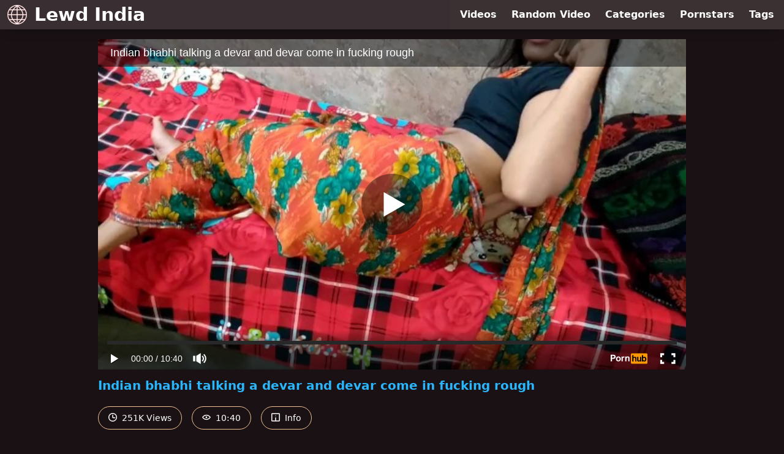

--- FILE ---
content_type: text/html; charset=UTF-8
request_url: https://www.pornhub.com/embed/ph6083a01a12bcc
body_size: 10427
content:
<!DOCTYPE html>
<html>
<head>
    	    <link rel="canonical" href="https://www.pornhub.com/view_video.php?viewkey=ph6083a01a12bcc" />
    	<title>Embed Player - Pornhub.com</title>
            <meta name="robots" content="noindex, indexifembedded" />
    	<link rel="shortcut icon" href="https://ei.phncdn.com/www-static/favicon.ico?cache=2026020303" />
			<link rel="dns-prefetch" href="//ki.phncdn.com/">
		<link rel="dns-prefetch" href="//es.phncdn.com">
		<link rel="dns-prefetch" href="//cdn1d-static-shared.phncdn.com">
		<link rel="dns-prefetch" href="//apis.google.com">
		<link rel="dns-prefetch" href="//ajax.googleapis.com">
		<link rel="dns-prefetch" href="//www.google-analytics.com">
		<link rel="dns-prefetch" href="//twitter.com">
		<link rel="dns-prefetch" href="//p.twitter.com">
		<link rel="dns-prefetch" href="//platform.tumblr.com">
		<link rel="dns-prefetch" href="//platform.twitter.com">
		<link rel="dns-prefetch" href="//ads.trafficjunky.net">
		<link rel="dns-prefetch" href="//ads2.contentabc.com">
		<link rel="dns-prefetch" href="//cdn1.ads.contentabc.com">
		<link rel="dns-prefetch" href="//media.trafficjunky.net">
		<link rel="dns-prefetch" href="//cdn.feeds.videosz.com">
		<link rel="dns-prefetch" href="//cdn.niche.videosz.com">
		<link rel="dns-prefetch" href="//cdn1-smallimg.phncdn.com">
		<link rel="dns-prefetch" href="//m2.nsimg.net">
        <link rel="dns-prefetch" href="//imagetransform.icfcdn.com">
		<script>
        var COOKIE_DOMAIN = 'pornhub.com';
    	var page_params = {};
	</script>

        <script src="https://media.trafficjunky.net/js/holiday-promo.js"></script>
	<style>
        body {
            background: #000 none repeat scroll 0 0;
            color: #fff;
            font-family: Arial,Helvetica,sans-serif;
            font-size: 12px;
        }
        
        .removedVideo {
            width:100%;
        }
        
        .removedVideoText {
            display: block;
            text-align: center;
            padding: 0.5%;
            color: #FFFFFF;
            font-size: 1.2em;
        }
        
        .videoEmbedLink {
            position: absolute;
            top: -20px;
            left: 0;
        }
        
		.userMessageSection {
			text-align: center;
			color: #fff;
			font-family: Arial, Helvetica, sans-serif;
			padding: 20px;
			z-index: 10;
			height: 225px;
			margin: auto;
			top: 0;
			bottom: 0;
			left: 0;
			right: 0;
			position: absolute;
			box-sizing: border-box;

            &.notAvailable {
                height: 100%;

                h2 {
                    position: absolute;
                    top: 50%;
                    left: 50%;
                    transform: translate(-50%, -50%);
                }
            }
		}

		.userMessageSection a,
		.userMessageSection a:visited {
			color: #f90;
			text-decoration: none;
			cursor: pointer;
		}

		.userMessageSection a:hover {
			text-decoration: underline;
		}

		.userMessageSection h2 {
			color: #fff;
			font-family: Arial, Helvetica, sans-serif;
			font-size: 22px;
			font-weight: normal;
			height: 56px;
			line-height: 28px;
			margin: 0 auto 20px;
			padding: 0;
			text-align: center;
			width: 300px;
		}

		a.orangeButton {
			color: #000;
			background: #f90;
			border-radius: 4px;
			-webkit-border-radius: 4px;
			-moz-border-radius: 4px;
			-ms-border-radius: 4px;
			box-sizing: border-box;
			color: rgb(20, 20, 20);
			cursor: pointer;
			display: inline-block;
			font-size: 20px;
			height: 49px;
			margin-bottom: 15px;
			padding: 13px 15px;
			position: relative;
			text-align: center;
			text-decoration: none;
			width: 486px;
			border: 0;
		}

		a.orangeButton:hover {
			background: #ffa31a;
			text-decoration: none;
		}

		a.orangeButton:visited {
			color: #000;
		}

		p.last {
			font-size: 14px;
		}

		#currentVideoImage {
			opacity: .3;
			position: absolute;
			left: 0;
			top: 0;
			min-width: 100%;
			min-height: 100%;
		}

		@media all and (max-width: 520px) {
			.userMessageSection h2 {
				font-size: 18px;
				line-height: 20px;
				width: auto;
				margin-bottom: 10px;
			}
			a.orangeButton {
				width: 95%;
				font-size: 18px;
				height: 45px;
			}

			p.last {
				font-size: 12px;
			}
		}

	</style>

    </head>

<body style="position: absolute; margin:0px; height:100%; width:100%; background: #000">
			

<style>
	body {
		background: #000 none repeat scroll 0 0;
		color: #fff;
		font-family: Arial,Helvetica,sans-serif;
		font-size: 12px;
	}
	a {
		outline-style: none;
		text-decoration: none;
		color: #f90;
	}
	* {
		margin: 0;
		padding: 0;
	}
	.clear{
		clear: both;
	}
	.removedVideo{
		width:100%;
	}
	.removedVideoText, .removedVideoTextPornhub{
		display: block;
		text-align: center;
		padding: 0.5%;
		color: #FFFFFF;
		font-size: 1.2em;
	}
	.removedVideo ul {
		margin:0 auto;
		width:55%;
		height:auto;
		display: block;
	}
	.removedVideo ul li{
		list-style:none;
		display: block;
		width: 25%;
		height: auto;
		float: left;
		border-top: 2px solid #000;
		border-left: 2px solid #000;
		border-bottom: 2px solid #000;
		position: relative;
		display: block;
		box-sizing: border-box;
		background-color: #000;
	}
	.removedVideo ul li:nth-child(2n+1){
		border-right: 2px solid #000;
	}
	.removedVideo ul li a{
		display: block;
		width: 100%;
		height: 100%;
		color: #000000;
	}
	.duration{
		position: absolute;
		bottom:5px;
		left:5px;
		display: none;
		color: #FFFFFF;
	}
	.titleRelated{
		position: absolute;
		top:0;
		display: none;
		color: #f90;
	}
	.voteRelated{
		position: absolute;
		display: none;
		bottom:5px;
		right:5px;
		color: #FFFFFF;
	}
	.icon-thumb-up{
		top: 1px;
		float: right;
		border: 0;
		background: transparent url(https://ei.phncdn.com/www-static/images/sprite-pornhub-nf.png?cache=2026020303) scroll no-repeat 0 0;
		background-position: -72px -225px;
		width: 15px;
		height: 14px;
		margin-left: 4px;
	}
	.privateOverlay{
		position: absolute;
		z-index: 100;
		top: 0;
		width: 100%;
	}
	.private-vid-title{
		position: absolute;
		bottom:5%;
		width:100%;
		z-index: 150;
		text-align: center;
		font-size: 1em;
	}
	.wrapper{
		position: absolute;
		top:0;
		bottom: 0;
		right: 0;
		left: 0;
		z-index: 1;
		display: block;
	}
	.selectVideoThumb:hover .wrapper{
		background-color: #0c0c0c;
		opacity: 0.7;
	}
	.selectVideoThumb:hover .voteRelated{
		display: block;
		z-index: 20;
	}
	.selectVideoThumb:hover .titleRelated{
		display: block;
		z-index: 30;
	}
	.selectVideoThumb:hover .duration{
		display: block;
		z-index: 40;
	}
    .videoEmbedLink {
        position: absolute;
        top: 0;
        left: 0;
        pointer-events: none;
        color: transparent;
    }
	@media screen and (max-width: 1024px) {
		.removedVideo ul {
			width: 70%;
		}
		.removedVideoText{
			padding: 0.2%;
			font-size: 1.1em;
		}

	}
</style>

<script type="text/javascript">
		var compaignVersion = '-html5';
	try {
		var fo = new ActiveXObject('ShockwaveFlash.ShockwaveFlash');
		if (fo) {
			compaignVersion = '';
		}
	} catch (e) {
		if (navigator.mimeTypes
				&& navigator.mimeTypes['application/x-shockwave-flash'] != undefined
				&& navigator.mimeTypes['application/x-shockwave-flash'].enabledPlugin) {
			compaignVersion = '';

		}
	}

	function getUrlVars() {
		var vars = {},
		    parts = window.location.href.replace(/[?&]+([^=&]+)=([^&]*)/gi, function(m,key,value) {
                vars[key] = value;
            });
		return vars;
	}
</script>
	
	
<script type="text/javascript">
		document.addEventListener("click", function (e) {
		var element =  document.getElementById('removedwrapper'),
			urlToGo = '/view_video.php?viewkey=ph6083a01a12bcc&utm_source=www.lewdindia.com&utm_medium=embed&utm_campaign=embed-removed'+compaignVersion;
		if (document.body.contains(element)) {
			// Element exists and list of video build.
			var level = 0;
			for (var element = e.target; element; element = element.parentNode) {
				if (element.id === 'x') {
					document.getElementsByClassName("selectVideoThumb").innerHTML = (level ? "inner " : "") + "x clicked";
					return;
				}
				level++;
			}
			if (level!==10){
				window.open(urlToGo, '_blank');
			}
		}
	});
</script>


		<input type="hidden" target="_blank" rel="noopener noreferrer" class="goToUrl" />
	<input type="hidden" target="_blank" rel="noopener noreferrer" class="goToUrlLogo" />
	
		
        <script src="https://cdn1d-static-shared.phncdn.com/html5player/videoPlayer/es6player/8.9.1/desktop-player.min.js"></script>

		<script>

						var flashvars = {"isVR":0,"domain":false,"experimentId":"experimentId unknown","searchEngineData":null,"maxInitialBufferLength":1,"disable_sharebar":0,"htmlPauseRoll":"false","htmlPostRoll":"false","autoplay":"false","autoreplay":"false","video_unavailable":"false","pauseroll_url":"","postroll_url":"","toprated_url":"https:\/\/www.pornhub.com\/video?o=tr&t=m","mostviewed_url":"https:\/\/www.pornhub.com\/video?o=mv&t=m","language":"en","isp":"amazon.com","geo":"united states","customLogo":"https:\/\/ei.phncdn.com\/www-static\/images\/pornhub_logo_straight.svg?cache=2026020303","trackingTimeWatched":false,"tubesCmsPrerollConfigType":"new","adRollGlobalConfig":[{"delay":[900,2000,3000],"forgetUserAfter":86400,"onNth":0,"skipDelay":5,"skippable":true,"vastSkipDelay":false,"json":"https:\/\/www.pornhub.com\/_xa\/ads?zone_id=1993741&site_id=2&preroll_type=json&channel%5Bcontext_tag%5D=indian-bhabhi%2Cindian-girl%2Cdesi-bhabhi%2Chardcore%2Chard-rough-sex%2Cindian&channel%5Bcontext_category%5D=Asian%2CBig-Ass%2CBig-Tits%2CHardcore%2CMILF%2CAnal%2CRough-Sex%2CIndian%2CVerified-Amateurs&channel%5Bcontext_pornstar%5D=&channel%5Binfo%5D=%7B%22actor_id%22%3A1871194741%2C%22content_type%22%3A%22model%22%2C%22video_id%22%3A387055291%2C%22timestamp%22%3A1770142597%2C%22hash%22%3A%2210ae1d9e7187713a1c7cedb5b307ef00%22%2C%22session_id%22%3A%22514046657386642191%22%7D&noc=0&cache=1770142597&t_version=2026020303.ded8404&channel%5Bsite%5D=pornhub","user_accept_language":"","startPoint":0,"maxVideoTimeout":2000},{"delay":[900,2000,3000],"forgetUserAfter":86400,"onNth":0,"skipDelay":5,"skippable":true,"vastSkipDelay":false,"json":"https:\/\/www.pornhub.com\/_xa\/ads?zone_id=&site_id=2&preroll_type=json&channel%5Bcontext_tag%5D=indian-bhabhi%2Cindian-girl%2Cdesi-bhabhi%2Chardcore%2Chard-rough-sex%2Cindian&channel%5Bcontext_category%5D=Asian%2CBig-Ass%2CBig-Tits%2CHardcore%2CMILF%2CAnal%2CRough-Sex%2CIndian%2CVerified-Amateurs&channel%5Bcontext_pornstar%5D=&channel%5Binfo%5D=%7B%22actor_id%22%3A1871194741%2C%22content_type%22%3A%22model%22%2C%22video_id%22%3A387055291%2C%22timestamp%22%3A1770142597%2C%22hash%22%3A%2210ae1d9e7187713a1c7cedb5b307ef00%22%2C%22session_id%22%3A%22514046657386642191%22%7D&noc=0&cache=1770142597&t_version=2026020303.ded8404&channel%5Bsite%5D=pornhub","user_accept_language":"","startPoint":100,"maxVideoTimeout":2000}],"embedCode":"<iframe src=\"https:\/\/www.pornhub.com\/embed\/ph6083a01a12bcc\" frameborder=\"0\" width=\"560\" height=\"340\" scrolling=\"no\" allowfullscreen><\/iframe>","hidePostPauseRoll":false,"video_duration":640,"actionTags":"","link_url":"https:\/\/www.pornhub.com\/view_video.php?viewkey=ph6083a01a12bcc","related_url":"https:\/\/www.pornhub.com\/api\/v1\/video\/player_related_datas?id=387055291","video_title":"Indian bhabhi talking a devar and devar come in fucking rough","image_url":"https:\/\/ei.phncdn.com\/videos\/202104\/24\/387055291\/original\/(m=eaAaGwObaaaa)(mh=5hUc09zn6WRCQIrS)1.jpg","defaultQuality":[720,480,240,1080],"vcServerUrl":"\/svvt\/add?stype=evv&svalue=387055291&snonce=r7ngb2rp1gu3iorh&skey=5cbe71065556672b4d713fd098d8802b3493445c580be33f71ddb57549f54ac3&stime=1770142597","service":"","mediaPriority":"hls","mediaDefinitions":[{"group":1,"height":480,"width":854,"defaultQuality":true,"format":"hls","videoUrl":"https:\/\/ee-h.phncdn.com\/hls\/videos\/202104\/24\/387055291\/221006_1131_480P_2000K_387055291.mp4\/master.m3u8?validfrom=1770138997&validto=1770146197&ipa=1&hdl=-1&hash=UtaesxGGMaXsnHrX7dtUC4cN7g0%3D","quality":"480","segmentFormats":{"audio":"ts_aac","video":"mpeg2_ts"}},{"group":1,"height":0,"width":0,"defaultQuality":false,"format":"mp4","videoUrl":"https:\/\/www.pornhub.com\/video\/get_media?s=eyJrIjoiOGFmZmU5Y2JjMzEzYWQzYzdiY2JhYjdjM2I5MmZhNzI0ODU2YTNhMDM2NzZkZDg5ZjVmNWFiYTVhZjY0ZWI0MiIsInQiOjE3NzAxNDI1OTd9&v=ph6083a01a12bcc&e=1&t=p","quality":[],"remote":true}],"isVertical":"false","video_unavailable_country":"false","mp4_seek":"ms","hotspots":[2606,1627,1442,1341,1256,1195,1066,1047,986,941,886,860,863,834,856,793,768,762,751,742,736,752,750,838,866,894,935,1012,973,929,890,893,917,910,951,928,934,825,750,737,723,754,739,789,920,1066,1226,1287,1322,1273,1199,1226,1307,1248,1201,1200,1197,1206,1203,1206,1250,1225,1228,1177,1145,1053,1039,1062,1079,1106,1117,1178,1238,1353,1435,1470,1459,1457,1420,1460,1445,1412,1373,1348,1304,1322,1352,1336,1263,1231,1187,1154,1100,1053,998,952,936,882,851,837,809,806,845,860,878,911,921,928,880,876,934,896,926,925,886,881,890,835,810,838,865,906,949,918,911,887,869,825],"thumbs":{"samplingFrequency":4,"type":"normal","cdnType":"regular","isVault":0,"urlPattern":"https:\/\/ei.phncdn.com\/videos\/202104\/24\/387055291\/timeline\/160x90\/(m=eGCaiCObaaaa)(mh=BKV3CI56CCb2_Xi3)S{6}.jpg","spritePatterns":["https:\/\/ei.phncdn.com\/videos\/202104\/24\/387055291\/timeline\/160x90\/(m=eGCaiCObaaaa)(mh=BKV3CI56CCb2_Xi3)S0.jpg","https:\/\/ei.phncdn.com\/videos\/202104\/24\/387055291\/timeline\/160x90\/(m=eGCaiCObaaaeSlnYk7T5ErgyKjgyO5fzO5LzW5gyQPgzYjMxOlT2kJT0CRSxIXgyWlhyEzQyCrn4odacqoaeo0aaaa)(mh=iNhbGHxJw542t_uM)S0.jpg","https:\/\/ei.phncdn.com\/videos\/202104\/24\/387055291\/timeline\/160x90\/(m=eGCaiCObaaaeSlnYk7T5ErgyKjgyO5fzO5LzW5gyQPgzYjMxOlT2kJT0CRSxIXgyWlhyEzQyCrn4odacqoaeo0aaaac2LgzL92CVidmYedm08Im08Ym4Cdm1uJm5eZl0LwBLXwAUv2lXydm4LdmVmLmUOgCNbabihachAaaaa)(mh=J4FKUr_EsfS4ONBv)S0.jpg","https:\/\/ei.phncdn.com\/videos\/202104\/24\/387055291\/timeline\/160x90\/(m=[base64])(mh=209SIWRrpJAGNwAs)S0.jpg","https:\/\/ei.phncdn.com\/videos\/202104\/24\/387055291\/timeline\/160x90\/(m=[base64])(mh=09RJK-8uMn66d4Av)S0.jpg","https:\/\/ei.phncdn.com\/videos\/202104\/24\/387055291\/timeline\/160x90\/(m=[base64])(mh=REXKLjPyTFzgW9Ue)S0.jpg","https:\/\/ei.phncdn.com\/videos\/202104\/24\/387055291\/timeline\/160x90\/(m=[base64])(mh=Tlirzq_hyh4lG38h)S0.jpg"],"thumbHeight":"90","thumbWidth":"160"},"browser_url":"https:\/\/www.lewdindia.com\/","morefromthisuser_url":"\/model\/mumbai-ashu\/videos","options":"iframe","cdn":"haproxy","startLagThreshold":1000,"outBufferLagThreshold":2000,"appId":"1111","cdnProvider":"ht","nextVideo":[],"video_id":387055291},
			    utmSource = document.referrer.split('/')[2];

			if (utmSource == '' || (utmSource == undefined)){
				utmSource = 'www.pornhub.com';
			}

		</script>
		<style>
			#player {
				width:100%;
				height:100%;
				padding:0;
				margin:0;
			}
			p.unavailable {
				background-color: rgba(0,0,0,0.7);
				bottom: 0;
				left: 0;
				font-size: 3em;
				padding: 40px;
				position: absolute;
				right: 0;
				text-align: center;
				top: 0;
				z-index: 999;
			}
		</style>
		<div id="player">
            <div id="player-placeholder">
                                    <picture>
                        <img src="https://ei.phncdn.com/videos/202104/24/387055291/original/(m=eaAaGwObaaaa)(mh=5hUc09zn6WRCQIrS)1.jpg" alt="Indian bhabhi talking a devar and devar come in fucking rough">
                    </picture>
                            </div>
        </div>
        <script type="text/javascript" >
                        // General Vars
            var embedredirect = {
                    mftuUrl : false,
                    mostViewedUrl : false,
                    relatedUrl : false,
                    topRatedUrl : false,
                    onFullscreen: false,
                    videoArea: false,
                    relatedBtns: false,
                    onMenu : false,
                    watchHD : false,
                    mode: 'affiliate'
                },
                phWhiteliste = [
                    "www.keezmovies.com"
                ],
                vastArray = [],
                isVr 		= flashvars.isVR,
                hasPingedVcServer = false;
                //globalPrerollSwitch = typeof flashvars.tubesCmsPrerollConfigType != 'undefined' ? flashvars.tubesCmsPrerollConfigType : null;

            // Function to white
            function whiteListeEmbedSite(){
                return phWhiteliste.indexOf(utmSource)>=0;
            }

            // Build the variables to send to the player
            if (!whiteListeEmbedSite()){
                embedredirect = {
                    mftuUrl : flashvars.morefromthisuser_url,
                    mostViewedUrl :flashvars.mostviewed_url,
                    relatedUrl : flashvars.link_url,
                    topRatedUrl : flashvars.toprated_url,
                    onFullscreen : false,
                    videoArea: false,
                    relatedBtns: false,
                    onMenu : true,
                    watchHD : false,
                    mode: 'embedded'
                };
            }

                        if (typeof flashvars.preroll !== 'undefined' && typeof page_params.holiday_promo_prem != 'undefined' && (typeof isVr !== 'undefined' && !isVr)) {
                for (var k = 0; k < flashvars.preroll.campaigns.length; k++) {
                    var obj 		= flashvars.preroll.campaigns[k],
                        clickArea   = {};

                    if(obj.clickableAreasByPlatform) {
                        var defaultValues = {
                            video: true,
                            link: true
                        }
                        clickArea = obj.clickableAreasByPlatform.pc ?  obj.clickableAreasByPlatform.pc : defaultValues;
                    }

                    vastObject = {
                        xml 			: obj.vastXml, //backend value from CMS
                        vastSkipDelay	: false,

                        rollSettings: {
                            onNth 			: obj.on_nth, //backend value from CMS
                            skipDelay 		: obj.skip_delay, //backend value from CMS
                            siteName        : 'Pornhub',
                            forgetUserAfter : obj.forgetUserAfter, //backend value from CMS
                            campaignName 	: obj.campaign_name,
                            skippable       : obj.skippable, //backend value from CMS
                            clickableAreas  : clickArea, //The objects or areas on the screen that the user can click to visit the url
                            campaignWeight	: obj.percentChance
                        }
                    };
                    vastArray.push(vastObject);
                }
            }

            /**
             * Function to convert events config to compatibility with Player version less than 6.1.*
             * @method getLegacyEventsConfig
             * @param {Object} eventsConfig
             * @return {{}} legacyEventsConfig
             */

            function getLegacyEventsConfig(eventsConfig) {
                let legacyNamesMap = {
                    'fullscreen.changed': 'onFullscreen',
                    'player.redirected' : 'onRedirect',
                    'playback.playing': 'onPlay'
                };

                return Object.entries(eventsConfig).reduce(function (acc, arr) {
                    var obj = {},
                        fileName = legacyNamesMap[arr[0]] || arr[0];
                    obj[fileName] = function (i, e, o) {
                        arr[1](o, i, e);
                    };
                    return Object.assign({}, acc, obj);
                }, {});
            }

            function registerPlayerEvents() {
                let events = {
                    // On Video Fulscreen -  HTML5 video feed trick
                    "fullscreen.changed": function(o, i) {
                        if(typeof triggerFullScreenDisplay == 'function') triggerFullScreenDisplay(i);
                    },
                    'player.redirected': function(){
                        if (typeof htEmbedTrack == 'object' && typeof htEmbedTrack.track == 'function') {
                            htEmbedTrack.track();
                        }
                    },
                    "playback.playing": function() {
                        if (flashvars.vcServerUrl == null) {
                            return;
                        }

                        setTimeout(function () {
                            if (!hasPingedVcServer) {
                                hasPingedVcServer = true;

                                var request1 = new XMLHttpRequest();
                                request1.open("GET", flashvars.vcServerUrl);
                                if (typeof liuIdOrNull !== 'undefined' && liuIdOrNull) {
                                    request1.setRequestHeader('__m', liuIdOrNull);
                                }
                                request1.send();
                            }
                        }, 10000);
                    }
                },
                playerVersion = MGP && MGP.buildInfo.playerVersion;
                return parseFloat(playerVersion) < 6.1 ? getLegacyEventsConfig(events) : events;
            }

            
            function loadThePlayer(){
                var forceAutoPlay	= getUrlVars()['autoplay'];
                                if (forceAutoPlay == undefined || forceAutoPlay != 1){
                    forceAutoPlay = false;
                } else {
                    forceAutoPlay = true;
                }

                var showOnPauseVal = !flashvars.hidePostPauseRoll;

                
                MGP.createPlayer('player', {
                    autoplay: {
                        enabled: forceAutoPlay, // Value is determined in settings.js
						initialState: true,
						retryOnFailure: false,
						switch: 'buttonbar', // 'menu' || 'buttonbar' || 'none'
                    },
                    deviceType: 'desktop',
                    quickSetup: 'pornhub',
                    embeds: {
                        enabled:true,
                        domain: true,
                        redirect:{
                            logoUrl: flashvars.link_url,
                            mftuUrl: embedredirect.mftuUrl,
                            mostViewedUrl: embedredirect.mostViewedUrl,
                            onFullscreen: embedredirect.onFullscreen,
                            onMenu: embedredirect.onMenu,
                            relatedUrl: embedredirect.relatedUrl,
                            sharebar:false,
                            topRatedUrl: embedredirect.topRatedUrl,
                            videoArea: embedredirect.videoArea
                        },
                        watchHD: embedredirect.watchHD,
                        utmRedirect:{
                            logo: true,
                            relatedBtns: embedredirect.relatedBtns,
                            thumbs: true,
                            videoArea: embedredirect.videoArea
                        }
                    },
                    mainRoll: {
                        actionTags: flashvars.actionTags,
                        mediaPriority: flashvars.mediaPriority,
                        mediaDefinition: flashvars.mediaDefinitions,
                        poster: flashvars.image_url,
                        thumbs: {
                            urlPattern: flashvars.thumbs.urlPattern,
                            samplingFrequency: flashvars.thumbs.samplingFrequency,
                            thumbWidth: flashvars.thumbs.thumbWidth,
                            thumbHeight: flashvars.thumbs.thumbHeight
                        },
                        duration: flashvars.video_duration,
                        title: flashvars.video_title,
                        videoUnavailableMessage: '',
                        videoUrl: flashvars.link_url,
                        textLinks: (typeof TEXTLINKS !== 'undefined') ? TEXTLINKS : []
                    },

                    hlsConfig: {
                        maxInitialBufferLength: flashvars.maxInitialBufferLength,
                        maxBufferLength: 20,
                        maxMaxBufferLength: 20
                    },

                    features:{
                        grid: true,
                        share: false,
                        logo: true,
                        themeColor: '#f6921e',
                        cinema: false,
                        options:false,
                        hideControlsTimeout: 2,
                        qualityInControlBar: true
                    },
                    referrerUrl:utmSource,
                    menu: {
                        relatedUrl: flashvars.related_url,
						relatedData: [["https:\/\/ei.phncdn.com\/videos\/202305\/04\/430891451\/original\/(m=eGcEGgaaaa)(mh=XTLA5L4Msn0tgbkt)7.jpg","Young Indian Desi village bhabhi was hard fucking with dever in bathroom on clear Hindi audio","7:03",87,"https:\/\/www.pornhub.com\/view_video.php?viewkey=645403b7b4eb4",212338,"https:\/\/kw.phncdn.com\/videos\/202305\/04\/430891451\/360P_400K_430891451.webm?hdnea=st=1770142597~exp=1770146197~hdl=-1~hmac=0b9e2829ad61e51ee7435f481a265b8832b524ea","YOURAMRITA04","https:\/\/www.pornhub.com\/model\/youramrita04","https:\/\/ei.phncdn.com\/www-static\/images\/verified-badge.svg",{"isWatched":false,"isFree":false,"isCC":false,"isInteractive":false,"languageCode":"","hasTrophy":false,"hasCheckmark":true,"isChannel":false,"highResThumb":"https:\/\/ei.phncdn.com\/videos\/202305\/04\/430891451\/original\/(m=edLTGgaaaa)(mh=_1trW-fm0A2m7jCM)7.jpg"}],["https:\/\/pix-fl.phncdn.com\/c6371\/videos\/202511\/08\/29039135\/original_29039135.mp4\/plain\/ex:1:no\/bg:0:0:0\/rs:fit:160:120\/vts:105?hdnea=st=1770142597~exp=1770228997~hdl=-1~hmac=25838714d4728ce552a388ad4c93f505a592ea39","I Fuck My Girlfriend Tight Pusy. Indian Hot Girlfriend Fuck Tight Pusy","5:12",85,"https:\/\/www.pornhub.com\/view_video.php?viewkey=690eb3519e757",8298,"https:\/\/kw.phncdn.com\/c6251\/videos\/202511\/08\/29039135\/360P_400K_29039135.webm?hdnea=st=1770142597~exp=1770146197~hdl=-1~hmac=24a22d9b5d164d6dd9c5b9a51b5e50aaf5ceff28","NottyIndian2","https:\/\/www.pornhub.com\/model\/nottyindian2","https:\/\/ei.phncdn.com\/www-static\/images\/verified-badge.svg",{"isWatched":false,"isFree":false,"isCC":false,"isInteractive":false,"languageCode":"bn","hasTrophy":false,"hasCheckmark":true,"isChannel":false,"highResThumb":"https:\/\/pix-fl.phncdn.com\/c6371\/videos\/202511\/08\/29039135\/original_29039135.mp4\/plain\/ex:1:no\/bg:0:0:0\/rs:fit:323:182\/vts:105?hdnea=st=1770142597~exp=1770228997~hdl=-1~hmac=9706b4dd1a20131cfa1dcf5413850be0215dd97e"}],["https:\/\/pix-cdn77.phncdn.com\/c6371\/videos\/202511\/05\/28796755\/original_28796755.mp4\/plain\/ex:1:no\/bg:0:0:0\/rs:fit:160:120\/vts:105?hash=lEEOUoQEcPzu5zgkKpiuQ278PT4=&validto=1770228997","Jungle sex village girl outdoor sex with her ex boyfriend","5:08",91,"https:\/\/www.pornhub.com\/view_video.php?viewkey=690bc3f31dc4c",3903,"https:\/\/kw.phncdn.com\/c6251\/videos\/202511\/05\/28796755\/360P_400K_28796755.webm?hdnea=st=1770142597~exp=1770146197~hdl=-1~hmac=ed03f4f7dd61e06a94cc1cca87843af0ee544b11","YourKajalbhabhi","https:\/\/www.pornhub.com\/model\/your-kajal-bhabhi","",{"isWatched":false,"isFree":false,"isCC":false,"isInteractive":false,"languageCode":"","hasTrophy":false,"hasCheckmark":false,"isChannel":false,"highResThumb":"https:\/\/pix-cdn77.phncdn.com\/c6371\/videos\/202511\/05\/28796755\/original_28796755.mp4\/plain\/ex:1:no\/bg:0:0:0\/rs:fit:323:182\/vts:105?hash=BrSXT5KqulEBMqy2ZB_oIMxzSyQ=&validto=1770228997"}],["https:\/\/pix-cdn77.phncdn.com\/c6371\/videos\/202507\/24\/16973565\/original_16973565.mp4\/plain\/ex:1:no\/bg:0:0:0\/rs:fit:160:120\/vts:425?hash=2mQAdloEJGOCVNbABvILEBrcALs=&validto=1770228997","Hot indian desi girl step sister fuking by school teacher","9:53",86,"https:\/\/www.pornhub.com\/view_video.php?viewkey=68820d8f3be61",12912,"https:\/\/kw.phncdn.com\/c6251\/videos\/202507\/24\/16973565\/360P_400K_16973565.webm?hdnea=st=1770142597~exp=1770146197~hdl=-1~hmac=ab3e333fbc52df7de44fb56604660ca5578c6d69","Yourjanu","https:\/\/www.pornhub.com\/model\/badaim6","https:\/\/ei.phncdn.com\/www-static\/images\/verified-badge.svg",{"isWatched":false,"isFree":false,"isCC":false,"isInteractive":false,"languageCode":"","hasTrophy":false,"hasCheckmark":true,"isChannel":false,"highResThumb":"https:\/\/pix-cdn77.phncdn.com\/c6371\/videos\/202507\/24\/16973565\/original_16973565.mp4\/plain\/ex:1:no\/bg:0:0:0\/rs:fit:323:182\/vts:425?hash=0cE6zAudiDDrHodTI0RLWrNqzNo=&validto=1770228997"}],["https:\/\/pix-fl.phncdn.com\/c6371\/videos\/202507\/22\/16699605\/original_16699605.mp4\/plain\/ex:1:no\/bg:0:0:0\/rs:fit:160:120\/vts:418?hdnea=st=1770142597~exp=1770228997~hdl=-1~hmac=6e00e41fc1c1fa611457b693f2d0d914e23ff02a","18-year-old College Girl Tasneem Has Sex with Her Private Teacher","11:48",100,"https:\/\/www.pornhub.com\/view_video.php?viewkey=687f16315b79d",4804,"https:\/\/kw.phncdn.com\/c6251\/videos\/202507\/22\/16699605\/360P_400K_16699605.webm?hdnea=st=1770142597~exp=1770146197~hdl=-1~hmac=b9e445f6cdc91fe79a2ef81cba0400ad93d9781f","FatihaPolin","https:\/\/www.pornhub.com\/model\/indian-desi-women","https:\/\/ei.phncdn.com\/www-static\/images\/verified-badge.svg",{"isWatched":false,"isFree":false,"isCC":false,"isInteractive":false,"languageCode":"","hasTrophy":false,"hasCheckmark":true,"isChannel":false,"highResThumb":"https:\/\/pix-fl.phncdn.com\/c6371\/videos\/202507\/22\/16699605\/original_16699605.mp4\/plain\/ex:1:no\/bg:0:0:0\/rs:fit:323:182\/vts:418?hdnea=st=1770142597~exp=1770228997~hdl=-1~hmac=53804bd2366f9db266aba75c01cba7251de92932"}],["https:\/\/ei.phncdn.com\/videos\/202410\/31\/459902891\/original\/(m=eGcEGgaaaa)(mh=y58EmEaGqDZkFF1I)8.jpg","My Indian new merid bhabhi was first time sucking","7:48",85,"https:\/\/www.pornhub.com\/view_video.php?viewkey=672412dc307b8",18883,"https:\/\/kw.phncdn.com\/videos\/202410\/31\/459902891\/360P_400K_459902891.webm?hdnea=st=1770142597~exp=1770146197~hdl=-1~hmac=8c8149dc0110caf6ffe6842e64926df7fc4a2355","YOURAMRITA04","https:\/\/www.pornhub.com\/model\/youramrita04","https:\/\/ei.phncdn.com\/www-static\/images\/verified-badge.svg",{"isWatched":false,"isFree":false,"isCC":false,"isInteractive":false,"languageCode":"","hasTrophy":false,"hasCheckmark":true,"isChannel":false,"highResThumb":"https:\/\/ei.phncdn.com\/videos\/202410\/31\/459902891\/original\/(m=edLTGgaaaa)(mh=sukZ7O1JjUtLMYDg)8.jpg"}],["https:\/\/pix-fl.phncdn.com\/c6371\/videos\/202507\/17\/16080265\/original_16080265.mp4\/plain\/ex:1:no\/bg:0:0:0\/rs:fit:160:120\/vts:529?hdnea=st=1770142597~exp=1770228997~hdl=-1~hmac=1e362add4b6828dcb51192d89243d1088dd3abe0","Indian step sister fuking by step daddy shearing a bed","12:17",84,"https:\/\/www.pornhub.com\/view_video.php?viewkey=68786c8e57132",19784,"https:\/\/kw.phncdn.com\/c6251\/videos\/202507\/17\/16080265\/360P_400K_16080265.webm?hdnea=st=1770142597~exp=1770146197~hdl=-1~hmac=09337d3677740a893e84befc4bd5062b2e1b27f1","Yourjanu","https:\/\/www.pornhub.com\/model\/badaim6","https:\/\/ei.phncdn.com\/www-static\/images\/verified-badge.svg",{"isWatched":false,"isFree":false,"isCC":false,"isInteractive":false,"languageCode":"","hasTrophy":false,"hasCheckmark":true,"isChannel":false,"highResThumb":"https:\/\/pix-fl.phncdn.com\/c6371\/videos\/202507\/17\/16080265\/original_16080265.mp4\/plain\/ex:1:no\/bg:0:0:0\/rs:fit:323:182\/vts:529?hdnea=st=1770142597~exp=1770228997~hdl=-1~hmac=d97e1ff84a1ae0064cb27b15f2736e73c5cbe4f4"}],["https:\/\/pix-cdn77.phncdn.com\/c6371\/videos\/202511\/02\/28374165\/original_28374165.mp4\/plain\/ex:1:no\/bg:0:0:0\/rs:fit:160:120\/vts:715?hash=Twf5rL30ej35JQgYMDOGsOQzd98=&validto=1770228997","Indian Desi College girl Sex in hotel room doggy style big dick","14:21",87,"https:\/\/www.pornhub.com\/view_video.php?viewkey=6906cd086d338",11288,"https:\/\/kw.phncdn.com\/c6251\/videos\/202511\/02\/28374165\/360P_400K_28374165.webm?hdnea=st=1770142597~exp=1770146197~hdl=-1~hmac=2394bca1c004f4160d7a0e9ef25c9b0528b9b193","ick6388","https:\/\/www.pornhub.com\/model\/ick6388","https:\/\/ei.phncdn.com\/www-static\/images\/verified-badge.svg",{"isWatched":false,"isFree":false,"isCC":false,"isInteractive":false,"languageCode":"","hasTrophy":false,"hasCheckmark":true,"isChannel":false,"highResThumb":"https:\/\/pix-fl.phncdn.com\/c6371\/videos\/202511\/02\/28374165\/original_28374165.mp4\/plain\/ex:1:no\/bg:0:0:0\/rs:fit:323:182\/vts:715?hdnea=st=1770142597~exp=1770228997~hdl=-1~hmac=f38bf5a84353096aaf00aeea833767e6cc155d6c"}],["https:\/\/ei.phncdn.com\/videos\/202505\/21\/468970665\/original\/(m=eGcEGgaaaa)(mh=fToaEEoLm4gyynKx)6.jpg","Indian College Girlfriend First Time Take My Big Cock","5:35",69,"https:\/\/www.pornhub.com\/view_video.php?viewkey=682e451d3ed6a",6574,"https:\/\/kw.phncdn.com\/videos\/202505\/21\/468970665\/360P_400K_468970665.webm?hdnea=st=1770142597~exp=1770146197~hdl=-1~hmac=df8052d641fb34185e62f93d1e7fe5f1be7ff518","9aeefb4","https:\/\/www.pornhub.com\/model\/deshisexvid","https:\/\/ei.phncdn.com\/www-static\/images\/verified-badge.svg",{"isWatched":false,"isFree":false,"isCC":false,"isInteractive":false,"languageCode":"","hasTrophy":false,"hasCheckmark":true,"isChannel":false,"highResThumb":"https:\/\/ei.phncdn.com\/videos\/202505\/21\/468970665\/original\/(m=edLTGgaaaa)(mh=rLc2mp4ScBzYDukz)6.jpg"}],["https:\/\/ei.phncdn.com\/videos\/202105\/21\/388379681\/original\/(m=eGcEGgaaaa)(mh=OWgtYp5U4i7piZTq)2.jpg","DIRTY HINDI AUDIO","11:42",83,"https:\/\/www.pornhub.com\/view_video.php?viewkey=ph60a7c1fbcb54d",678554,"https:\/\/kw.phncdn.com\/videos\/202105\/21\/388379681\/360P_400K_388379681.webm?hdnea=st=1770142597~exp=1770146197~hdl=-1~hmac=85c49a43eac88e144b207bba4361cbd3c0f77b29","impoonam","https:\/\/www.pornhub.com\/model\/iampoonam","https:\/\/ei.phncdn.com\/www-static\/images\/verified-badge.svg",{"isWatched":false,"isFree":false,"isCC":false,"isInteractive":false,"languageCode":"hi","hasTrophy":false,"hasCheckmark":true,"isChannel":false,"highResThumb":"https:\/\/ei.phncdn.com\/videos\/202105\/21\/388379681\/original\/(m=edLTGgaaaa)(mh=nH5X-3eGyDr5VZ4j)2.jpg"}],["https:\/\/ei.phncdn.com\/videos\/202405\/28\/453063031\/original\/(m=eGcEGgaaaa)(mh=s3al8hGb4XDZH7M2)14.jpg","My wife&#039;s younger stepsister had sex with me and dirty talk","13:47",84,"https:\/\/www.pornhub.com\/view_video.php?viewkey=665593aa6afbf",151707,"https:\/\/kw.phncdn.com\/videos\/202405\/28\/453063031\/360P_400K_453063031.webm?hdnea=st=1770142597~exp=1770146197~hdl=-1~hmac=8407b83808c38d342b43eebdb50329218097c7de","BanglaSexycouple","https:\/\/www.pornhub.com\/model\/banglasexycouple","https:\/\/ei.phncdn.com\/www-static\/images\/verified-badge.svg",{"isWatched":false,"isFree":false,"isCC":false,"isInteractive":false,"languageCode":"bn","hasTrophy":false,"hasCheckmark":true,"isChannel":false,"highResThumb":"https:\/\/ei.phncdn.com\/videos\/202405\/28\/453063031\/original\/(m=edLTGgaaaa)(mh=XtCh4KsAegx49rlB)14.jpg"}],["https:\/\/pix-cdn77.phncdn.com\/c6371\/videos\/202510\/17\/26583905\/original_26583905.mp4\/plain\/ex:1:no\/bg:0:0:0\/rs:fit:160:120\/vts:529?hash=aTbNhKMx0libY3qTwYvuokWIejg=&validto=1770228997","Indian Desi Village School Girl Outdoor Sex Viral Video Indian Hot Girl Sex Video","12:28",83,"https:\/\/www.pornhub.com\/view_video.php?viewkey=68f1eeebf072b",4221,"https:\/\/kw.phncdn.com\/c6251\/videos\/202510\/17\/26583905\/360P_400K_26583905.webm?hdnea=st=1770142597~exp=1770146197~hdl=-1~hmac=348eca2e2fe41a7363bc37d2a0e3c8e412f9a40e","ick6388","https:\/\/www.pornhub.com\/model\/ick6388","https:\/\/ei.phncdn.com\/www-static\/images\/verified-badge.svg",{"isWatched":false,"isFree":false,"isCC":false,"isInteractive":false,"languageCode":"","hasTrophy":false,"hasCheckmark":true,"isChannel":false,"highResThumb":"https:\/\/pix-cdn77.phncdn.com\/c6371\/videos\/202510\/17\/26583905\/original_26583905.mp4\/plain\/ex:1:no\/bg:0:0:0\/rs:fit:323:182\/vts:529?hash=Rj5EVet8fhWJAEsVMh4Cg7X9r78=&validto=1770228997"}],["https:\/\/pix-cdn77.phncdn.com\/c6371\/videos\/202508\/05\/18207855\/original_18207855.mp4\/plain\/ex:1:no\/bg:0:0:0\/rs:fit:160:120\/vts:364?hash=uPe69tYJhGWTNgkRCgB5jVBi8Q8=&validto=1770228997","Wow so beautiful","7:18",87,"https:\/\/www.pornhub.com\/view_video.php?viewkey=689151e9d5eff",15733,"https:\/\/kw.phncdn.com\/c6251\/videos\/202508\/05\/18207855\/360P_400K_18207855.webm?hdnea=st=1770142597~exp=1770146197~hdl=-1~hmac=513f236cfbbe6398a6e7fdd037ff0cd3b3d584d1","721ef0a","https:\/\/www.pornhub.com\/model\/shahilsingh119","https:\/\/ei.phncdn.com\/www-static\/images\/verified-badge.svg",{"isWatched":false,"isFree":false,"isCC":false,"isInteractive":false,"languageCode":"","hasTrophy":false,"hasCheckmark":true,"isChannel":false,"highResThumb":"https:\/\/pix-cdn77.phncdn.com\/c6371\/videos\/202508\/05\/18207855\/original_18207855.mp4\/plain\/ex:1:no\/bg:0:0:0\/rs:fit:323:182\/vts:364?hash=wRqnN-3C0OX_jblqB1e5z2QfcYw=&validto=1770228997"}],["https:\/\/ei.phncdn.com\/videos\/202503\/25\/466307835\/original\/(m=eGcEGgaaaa)(mh=7maKPbukDN3kAUxz)12.jpg","Indian married Lalitabhabhi 21 year women tight pusssy bedroom fucking step brother","17:54",78,"https:\/\/www.pornhub.com\/view_video.php?viewkey=67e2f3a472d06",141370,"https:\/\/kw.phncdn.com\/videos\/202503\/25\/466307835\/360P_400K_466307835.webm?hdnea=st=1770142597~exp=1770146197~hdl=-1~hmac=9d052a4159fe7769d7363f9afe12d18bdb1d5e5c","Lalitabhabhi","https:\/\/www.pornhub.com\/model\/lalitabhabhi","https:\/\/ei.phncdn.com\/www-static\/images\/verified-badge.svg",{"isWatched":false,"isFree":false,"isCC":false,"isInteractive":false,"languageCode":"","hasTrophy":false,"hasCheckmark":true,"isChannel":false,"highResThumb":"https:\/\/ei.phncdn.com\/videos\/202503\/25\/466307835\/original\/(m=edLTGgaaaa)(mh=WpDfpDS3FRrAWNYw)12.jpg"}],["https:\/\/ei.phncdn.com\/videos\/202501\/09\/462936261\/original\/(m=eGcEGgaaaa)(mh=2PMEGm4MaixxhCxR)15.jpg","Indian Bengali College Girl Takes Big Cock","8:39",92,"https:\/\/www.pornhub.com\/view_video.php?viewkey=677f67c04223b",3482,"https:\/\/kw.phncdn.com\/videos\/202501\/09\/462936261\/360P_400K_462936261.webm?hdnea=st=1770142597~exp=1770146197~hdl=-1~hmac=278e13b3713fff54096a9ea687adb4bfc1ccb173","9aeefb4","https:\/\/www.pornhub.com\/model\/deshisexvid","https:\/\/ei.phncdn.com\/www-static\/images\/verified-badge.svg",{"isWatched":false,"isFree":false,"isCC":false,"isInteractive":false,"languageCode":"","hasTrophy":false,"hasCheckmark":true,"isChannel":false,"highResThumb":"https:\/\/ei.phncdn.com\/videos\/202501\/09\/462936261\/original\/(m=edLTGgaaaa)(mh=L2KBr3LUW-m84Ew9)15.jpg"}],["https:\/\/pix-cdn77.phncdn.com\/c6371\/videos\/202508\/09\/18752095\/original_18752095.mov\/plain\/ex:1:no\/bg:0:0:0\/rs:fit:160:120\/vts:287?hash=lxyRpaH4s9lCLXVTOmQ1B2G7PKY=&validto=1770228997","Desi Bhabhi\u2019s Forbidden Fantasy with Husband\u2019s Younger Friend \u2013 Hot Seduction Roleplay","6:41",91,"https:\/\/www.pornhub.com\/view_video.php?viewkey=6897a6da1b52a",6955,"https:\/\/kw.phncdn.com\/c6251\/videos\/202508\/09\/18752095\/360P_400K_18752095.webm?hdnea=st=1770142597~exp=1770146197~hdl=-1~hmac=5d0d08c26b2b251a2aeea6587ae72c63614e239a","BanglaSexycouple","https:\/\/www.pornhub.com\/model\/banglasexycouple","https:\/\/ei.phncdn.com\/www-static\/images\/verified-badge.svg",{"isWatched":false,"isFree":false,"isCC":false,"isInteractive":false,"languageCode":"","hasTrophy":false,"hasCheckmark":true,"isChannel":false,"highResThumb":"https:\/\/pix-fl.phncdn.com\/c6371\/videos\/202508\/09\/18752095\/original_18752095.mov\/plain\/ex:1:no\/bg:0:0:0\/rs:fit:323:182\/vts:287?hdnea=st=1770142597~exp=1770228997~hdl=-1~hmac=ac253f201d5ecaba82e0c93a0d047fef92a406d3"}]],
                        showOnPause: showOnPauseVal
                    },
                    events: registerPlayerEvents(),
                    vast: vastArray,
                    //vast: (globalPrerollSwitch == 'old') ? vastArray : null , // Call of the preroll campaign
                    //adRolls: ((globalPrerollSwitch == 'new' || typeof flashvars.preroll == 'undefined') && (typeof isVr !== 'undefined' && !isVr)) ? flashvars.adRollGlobalConfig : null,
                    eventTracking: {
                        params: {
                            cdn: flashvars.cdn,
                            videoId: typeof flashvars['video_id'] !== 'undefined' ? flashvars['video_id'] : '',
                            playerSource: 'embeds'
                        }
                    },
				});
            }

            var placeholder = document.getElementById('player-placeholder');
            if (placeholder && placeholder.remove && typeof placeholder.remove === 'function') {
                placeholder.remove();
            }
            loadThePlayer();

        </script>
                    <a class="videoEmbedLink" href="https://www.pornhub.com/view_video.php?viewkey=ph6083a01a12bcc">Indian bhabhi talking a devar and devar come in fucking rough</a>
        	
	    </body>
</html>
